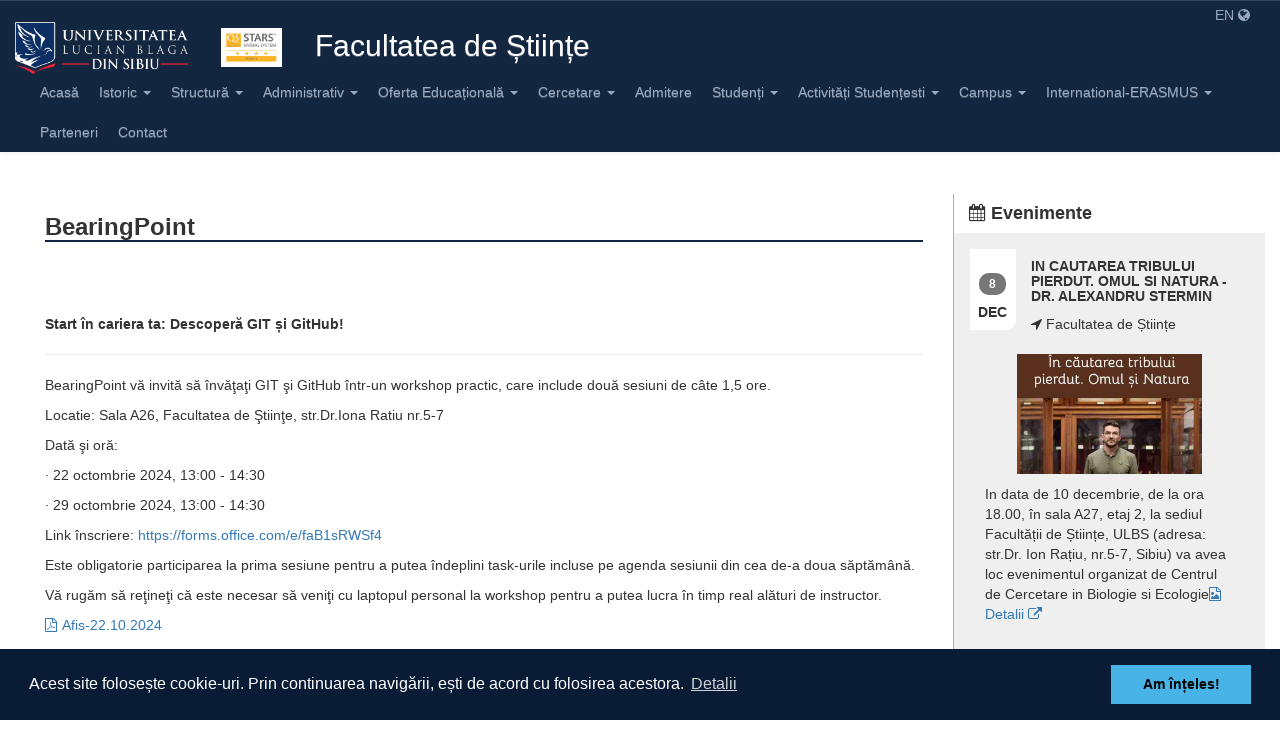

--- FILE ---
content_type: text/html; charset=UTF-8
request_url: https://stiinte.ulbsibiu.ro/evenimente/arhiva/2024/bearingpoint2024.php
body_size: 24569
content:
<!DOCTYPE html>
<html lang="ro">
<head>
    <meta charset="UTF-8"/>
    <meta http-equiv="X-UA-Compatible" content="IE=edge">
    <meta name="viewport" content="width=device-width, initial-scale=1">
    <link rel="shortcut icon" href="../../../assets/img/ulbs-white.svg">
    <title>Facultatea de Științe - ULBS</title>
    <link rel="stylesheet" href="../../../assets/css/style.css" type="text/css" charset="utf-8">
    <link rel="stylesheet" href="../../../assets/css/font-awesome.min.css" type="text/css" charset="utf-8">
    <!-- Bootstrap -->
    <link href="../../../assets/css/bootstrap.min.css" rel="stylesheet">
    <link href="../../../assets/css/bootstrap-theme.min.css" rel="stylesheet">
    <!-- ULBS -->
    <link href="../../../assets/css/ulbs.css" rel="stylesheet">
    <script type="text/javascript" src="../../../assets/js/script.js"></script>
    <script type="text/javascript" src="../../../assets/js/jquery-3.3.1.min.js"></script>

    <link rel="stylesheet" type="text/css" href="../../../assets/css/cookieconsent.min.css" />
    <script src="../../../assets/js/cookieconsent.min.js"></script>
    <script>
        window.addEventListener("load", function(){
            window.cookieconsent.initialise({
                "palette": {
                    "popup": {
                        "background": "#0a1b35"
                    },
                    "button": {
                        "background": "#48b3e7",
                        "color": "#48b3e7"
                    }
                },
                "content": {
                    "message": "Acest site folosește cookie-uri. Prin continuarea navigării, ești de acord cu folosirea acestora. ",
                    "dismiss": "Am înțeles!",
                    "link": "Detalii",
                    "href": "./cookies"
                }
            })});
    </script>
</head>
<body>
<nav class="navbar navbar-default"><p class="language align-right"><a href="../../../en" title="Change Language">EN <i class="fa fa-globe" aria-hidden="true"></i></a></p><div class="container-fluid">
    <!-- Brand and toggle get grouped for better mobile display -->
    <div class="navbar-header">
        <button type="button" class="navbar-toggle collapsed" data-toggle="collapse"
                data-target="#bs-example-navbar-collapse-1" aria-expanded="false">
            <span class="sr-only">Toggle navigation</span>
            <span class="icon-bar"></span>
            <span class="icon-bar"></span>
            <span class="icon-bar"></span>
        </button>
		

           
        <a class="navbar-brand" href="../../../">

            <!--div class="icon ulbs"> Facultatea de Stiinte </div-->

			<div>
			<img style="clear:both; margin-right: 2%;" src="../../../assets/img/logo/logo-ulbs_orizontal_negativ_bw.png" width="14%">
             <img style="clear:both; margin-right: 2%;" src="../../../assets/img/logo/uni-medicine-4star.jpg" width="5%">   Facultatea de Științe
			</div>

        </a>

    </div>
    <!-- Collect the nav links, forms, and other content for toggling -->
    <div class="collapse navbar-collapse" id="bs-example-navbar-collapse-1">
        <ul class="nav navbar-nav navbar-right">
            
			   
			<li><a href="../../../">Acasă</a></li>
				
				<li class="dropdown">
                <a href=".../../../cercetare" class="dropdown-toggle" data-toggle="dropdown" role="button"
                   aria-haspopup="true" aria-expanded="false">Istoric <span class="caret"></span></a>
                <ul class="dropdown-menu">
				    <li><a href="../../../stiati/conducere">Echipele de conducerea ale Facultății de Științe</a></li>
				    <li><a href="../../../stiati/personalitati">Cadre didactice care au functionat in Facultatea de Științe </a></li>
					<li><a href="../../../stiati/istoricul cladirii">Istoricul clădirii Facultății de Științe </a></li>
					<li><a href="../../../stiati/despre">Adevăratul început - anul 1990</a></li>
					<li><a href="../../../stiati/despre-ulbs">Gânduri la ceas aniversar 50 de ani </a></li>
                    
                   
					  <li><a href="../../../stiati/evolutia specializarilor">Evoluția specializarilor din anul 1990-prezent</a></li>
                   </ul>
            </li>
		
				<li class="dropdown">
                <a href="../../../structura" class="dropdown-toggle" data-toggle="dropdown" role="button"
                   aria-haspopup="true" aria-expanded="false">Structură <span class="caret"></span></a>
                <ul class="dropdown-menu">
                    <li><a href="../../../structura/conducere">Conducere</a></li>
                    <li><a href="../../../structura/departamente">Departamente</a></li>
                    <li><a href="../../../structura/consiliu">Consiliu</a></li>
					 <li><a href="../../../structura/cadre didactice-nedidactice">Cadre didactice/didactic auxiliar/nedidactic</a></li>
					
                    <li role="separator" class="divider"></li>
                    <li><a href="../../../structura/organigrama">Organigramă</a></li>
                </ul>
            </li>	
			
			    <li class="dropdown">
                <a href="../../../administrativ" class="dropdown-toggle" data-toggle="dropdown" role="button"
                   aria-haspopup="true" aria-expanded="false">Administrativ <span class="caret"></span></a>
                <ul class="dropdown-menu">
                    <li><a href="../../../administrativ/activitate">Activitate</a></li>
                    <li><a href="../../../administrativ/hotarari-ca">Hotărâri C.A.</a></li>
                    <li><a href="../../../administrativ/hotarari-cf">Hotărâri C.F.</a></li>
					<li><a href="../../../administrativ/comisii cf">Comisii C.F.</a></li>
					<li><a href="../../../administrativ/regulamente">Regulamente</a></li>
					<li><a href="../../../administrativ/control intern managerial">Control intern managerial</a></li>
				
                </ul>
            </li>
			
		 
			
						<li class="dropdown">
                <a href="../../../oferta-educationala" class="dropdown-toggle" data-toggle="dropdown"
                   role="button" aria-haspopup="true" aria-expanded="false">Oferta Educațională <span
                            class="caret"></span></a>
                <ul class="dropdown-menu">
                      
							 <li><a href="../../../oferta-educationala/structura-anului-universitar">Structura anului
                            universitar</a></li>
                    <li role="separator" class="divider"></li>
                   
				   <li><a href="../../../oferta-educationala/programe-studii">Programe de studii</a></li>
                    <li role="separator" class="divider"></li>
	
                   <li><a href="https://stiinte.ulbsibiu.ro/epm/planuri-de-invatamant/program-postuniversitar/">Programe postuniversitare</a></li>

<li role="separator" class="divider"></li>

				   <li><a href="https://stiinte.ulbsibiu.ro/math/perfectionare-profesori/">Perfecționare Profesori</a></li>
               
<li role="separator" class="divider"></li>

			   </ul>
            </li>
			
			<li class="dropdown">
                <a href=".../../../cercetare" class="dropdown-toggle" data-toggle="dropdown" role="button"
                   aria-haspopup="true" aria-expanded="false">Cercetare <span class="caret"></span></a>
                <ul class="dropdown-menu">
                    <li><a href="../../../cercetare/centre">Centre de Cercetare</a></li>
                    <li><a href="../../../cercetare/publicatii">Publicații</a></li>
                    <li><a href="../../../cercetare/proiecte">Proiecte</a></li>
                    
                                    </ul>
            </li>
			
			
			
			
			  <li><a href="https://stiinte.ulbsibiu.ro/admitere/">Admitere</a></li>
		
			
		
           <li class="dropdown">
                <a href="../../../studenti" class="dropdown-toggle" data-toggle="dropdown" role="button"
                   aria-haspopup="true" aria-expanded="false">Studenți <span class="caret"></span></a>
                <ul class="dropdown-menu">
                    <li><a target="_blank" href="https://smartums.ulbsibiu.ro">Situație Matricolă</a></li>
							<li><a href="https://stiinte.ulbsibiu.ro/stiri/arhiva/2024-2025/2024-2025.php">Licenta/Disertatie</a></li>
					<li><a href="https://orar.ulbsibiu.ro/stiinte.php">Orar </a></li>
							<li><a href="https://stiinte.ulbsibiu.ro/stiri/arhiva/2024-2025/burse-2024-2025.php">Burse</a></li>
					<li><a href="../../../studenti/pdf/tutori profesori/2025/lista tutori 2025-2026.pdf">Tutori de an univ. 2025-2026</a></li>
					<li><a href="../../../studenti/pdf/consultatii 2025-2026/program consultatii cadre didactice_ 25_26.pdf">Consulații an univ. 2025-2026 </a></li>
                    <li><a href="../../../studenti/asociatii-studentesti">Asociaţii Studenţeşti</a></li>
                    <li><a href="../../../studenti/biblioteci">Biblioteci</a></li>
					<li><a href="../../../studenti/poze">Poze studenti</a></li>
			
          
                </ul>
            </li>
         

		
           <li class="dropdown">
                <a href="../../../activitati_studentesti" class="dropdown-toggle" data-toggle="dropdown" role="button"
                   aria-haspopup="true" aria-expanded="false">Activități Studențesti <span class="caret"></span></a>
                <ul class="dropdown-menu">
                    <li><a href="//stiinte.ulbsibiu.ro/evenimente/arhiva/2023/comunicari-stiitifice-matematica">Domeniul Matematică</a></li>
					<li><a href="//stiinte.ulbsibiu.ro/evenimente/arhiva/2023/conferinte-informatica">Domeniul Informatică</a></li>
					<li><a href="//stiinte.ulbsibiu.ro/evenimente/arhiva/2023/evenimete-ecologie">Domeniul Știința Mediului / Biologie</a></li>
                    <li><a href="//stiinte.ulbsibiu.ro/evenimente/arhiva/2023/evenimete-sportive">Domeniul Educație fizică și Sport</a></li>
            
              
          
                </ul>
            </li>
           
		   
		   
							<li class="dropdown">
                <a href="../../../studenti" class="dropdown-toggle" data-toggle="dropdown" role="button"
                   aria-haspopup="true" aria-expanded="false"> Campus <span class="caret"></span></a>
                <ul class="dropdown-menu">
					<li><a href="https://campus.ulbsibiu.ro/ro/anunturi/">ANUNȚURI</a></li>
                    <li><a href="https://campus.ulbsibiu.ro/ro/spatii-de-cazare/">Spații de cazare - Cămine Studențești</a></li>
					<li><a href="https://campus.ulbsibiu.ro/ro/cantine-si-cafetarii/">Cantine - cafetarii</a></li>			
					<li><a href="https://campus.ulbsibiu.ro/ro/contacte/asistenta-medicala/">Asistență Medicală</a></li>
                    <li><a href="https://campus.ulbsibiu.ro/ro/contacte/">Contacte</a></li>
                </ul>
            </li>
				
				
       <li class="dropdown">
                <a href="../../../studenti" class="dropdown-toggle" data-toggle="dropdown" role="button"
                   aria-haspopup="true" aria-expanded="false"> International-ERASMUS <span class="caret"></span></a>
                <ul class="dropdown-menu">
					<li><a href="http://international.ulbsibiu.ro/">INTERNATIONAL - ULBS</a></li>
					<li><a href="https://stiinte.ulbsibiu.ro/studenti/week">INTERNATIONAL - WEEK</a></li>
					<li><a href="https://stiinte.ulbsibiu.ro/studenti/erasmus-studenti stiinte-outgoing">ERASMUS+ - OUTGOING STUDENTS</a></li>
						<li><a href="https://stiinte.ulbsibiu.ro/studenti/erasmus-studenti straini">ERASMUS+ - INCOMING STUDENTS</a></li>
						<li><a href="https://stiinte.ulbsibiu.ro/studenti/erasmus-raport">RAPORT ACTIVITATE ERASMUS+</a></li>
                    
                </ul>
            </li>
			
        
                <li><a href="https://stiinte.ulbsibiu.ro/parteneriate/">Parteneri </a></li>
		   
            <li>
                <a href="../../../contact">Contact</a>
            </li>
			 
        </ul>
    </div><!-- /.navbar-collapse -->
</div><!-- /.container-fluid --></nav>
<div class="container">
    <div class="col-lg-12">


    <div class="col-lg-9 space-before main">

        <h3 class="title space-after">BearingPoint </h3>



<p><strong> Start în cariera ta: Descoperă GIT și GitHub! </strong></p>
<hr>

<p>BearingPoint vă invită să învăţaţi GIT şi GitHub într-un workshop practic, care include două sesiuni de câte 1,5 ore.</p> 

<p>Locatie: Sala A26, Facultatea de Ştiinţe, str.Dr.Iona Ratiu nr.5-7</p>

<p>Dată şi oră:</p>

<p>·         22 octombrie 2024, 13:00 - 14:30</p>
<p>·         29 octombrie 2024, 13:00 - 14:30</p>

<p>Link înscriere:<a href=" https://forms.office.com/e/faB1sRWSf4">  https://forms.office.com/e/faB1sRWSf4 </a></p>

<p>Este obligatorie participarea la prima sesiune pentru a putea îndeplini task-urile incluse pe agenda sesiunii din cea de-a doua săptămână.</p>

<p>Vă rugăm să reţineţi că este necesar să veniţi cu laptopul personal la workshop pentru a putea lucra în timp real alături de instructor. </p>

<p><a href="pdf/bearingpoint2024/git-github2024.pdf">Afis-22.10.2024</a></p>
	
	<p>&nbsp;</p>	




	<p><strong> Curs - SAP ABAP Consulting and Development </strong></p>
<hr>

<p>Student Skill Boost: SAP ABAP Consulting and Development</p> 

<p>Eşti student în anul 3, la specializarea Informatică sau Matematică-Informatică? Descoperă programarea ABAP și lumea consultanței SAP în cursul organizat de BearingPoint! </p>

<p>Link înscriere:<a href=" https://forms.office.com/e/G1pUti4BSD">  https://forms.office.com/e/G1pUti4BSD </a></p>

<p>Perioadă de desfăşurare curs: 16 octombrie 2024 – 14 noiembrie 2024</p>

<p>Termen limită înscriere: marţi, 15 octombrie! </p>

<p><a href="pdf/bearingpoint2024/afis2024 - bearingpoint - abapprogramming.pdf">Afis-08.10.2024</a></p>
	
	<p>&nbsp;</p>	


	

	<p><strong> “From a blank page to an impressive CV: Top Tips from BearingPoint" </strong></p>
<hr>
<p>Dragi studenti,</p> 
<p>In data de 23 mai 2024, ora 14, sala A12 sunteți invitați la evenimentul  “From a blank page to an impressive CV: Top Tips from BearingPoint”. </p>
<p> Link-ul pentru inscriere: <a href="https://forms.office.com/e/y5XehBPRYW">https://forms.office.com/e/y5XehBPRYW</a></p>
<p><a href="pdf/bearingpoint2024/afis 2024-2.jpg">afis-23.05.2024</a></p>
	
	<p>&nbsp;</p>	

	
<p><strong> BearingPoint Open Day 2024 </strong></p>
<hr>
<p>Vrei să descoperi oportunităţile de carieră pe care ţi le oferă BearingPoint?</p> 
<p>Vino la noi la birou pe 11 aprilie 2024!</p>
<p>Primeşti ponturi pentru crearea unui CV relevant, îţi dezvolţi abilităţile de analiză şi sinteză a informaţiilor, de lucru în echipă şi de susţinere a unor prezentări în faţa unui public.
 În plus, participi la provocări şi concursuri surpriză.</p>
<p>Nu rata ocazia! Înscrie-te scanand codul QR din afișul atasat!</p>
<p><a href="pdf/bearingpoint2024/afis 2024-1.jpg">Afis - 11.04.2024</a></p>
<p><a href="pdf/bearingpoint2024/bearingpoint-11.04.2024.pdf">Detalii - 11.04.2024</a></p>

    


	<p>&nbsp;</p>	
		

<p><strong> BearingPoint Open Day 2023 </strong></p>
<hr>
<p><strong> Student în anul 3, specializarea Informatică
sau Matematică-Informatică, dornic să
exploreze lumea programării ABAP și a 
consultanței SAP?</strong></p>

<p><a href="pdf/bearingpoint2023/bearingpoint2023-1.pdf">BearingPoint -  2 Octombrie 2023 – 4 Februarie 2024</a></p>


 <hr>   


    </div>

    <div class="col-md-3 space-before
         border-left">
<h4><strong><i class="fa fa-calendar" aria-hidden="true"></i> Evenimente</strong></h4>

<div class="container"><div class="row row-striped" ><div class="col-md-2 text-center file" title="8-12-2025"><h3 class="event-day display-4" ><span class="badge custom-badge" > 8</span ></h3><h5 class="event-mounth" ><strong >DEC</strong ></h5 ></div ><div class="col-md-10" ><h5 class="event-title text-uppercase" ><strong >  In cautarea tribului pierdut. Omul si natura - Dr. Alexandru Stermin</strong ></h5 ><ul class="list-inline" ><li class="event-location list-inline-item" ><i class="fa fa-location-arrow" aria-hidden="true" ></i > Facultatea de Științe</li ></ul ></div ><div class="col-lg-12" ><div class="event-image" style="background-image: url(../../../image?url=./evenimente/img/epm-2025.jpg);" ></div><p class="event-details" >In data de 10 decembrie, de la ora 18.00, în sala A27, etaj 2, la sediul Facultății de Științe, ULBS (adresa: str.Dr. Ion Rațiu, nr.5-7, Sibiu) va avea loc evenimentul organizat de Centrul de Cercetare in Biologie si Ecologie<a href = "//stiinte.ulbsibiu.ro/evenimente/pdf/2025/epm-2025.png" class="event-more" >  <nobr>Detalii <i class="fa fa-external-link" aria-hidden="true"></i></nobr></a ></p></div ></div ><div class="row row-striped" ><div class="col-md-2 text-center file" title="24-4-2026"><h3 class="event-day display-4" ><span class="badge custom-badge" > 24</span ></h3><h5 class="event-mounth" ><strong >APR</strong ></h5 ></div ><div class="col-md-10" ><h5 class="event-title text-uppercase" ><strong >  Sesiunea studențească de comunicări științifice în matematică </strong ></h5 ><ul class="list-inline" ></ul ></div ><div class="col-lg-12" ><div class="event-image" style="background-image: url(../../../image?url=./evenimente/img/mate12.jpg);" ></div><p class="event-details" >Înscrieri: 01.12.2025-26.03.2026<a href = "https://stiinte.ulbsibiu.ro/evenimente/arhiva/2023/comunicari-stiitifice-matematica" class="event-more" >  <nobr>Detalii <i class="fa fa-external-link" aria-hidden="true"></i></nobr></a ></p></div ></div ><div class="row row-striped" ><div class="col-md-2 text-center file" title="17-10-2025"><h3 class="event-day display-4" ><span class="badge custom-badge" > 17</span ></h3><h5 class="event-mounth" ><strong >OCT</strong ></h5 ></div ><div class="col-md-10" ><h5 class="event-title text-uppercase" ><strong >  Sibiu Innovation Days 2025 - 06.11.2025-07.11.2025</strong ></h5 ><ul class="list-inline" ></ul ></div ><div class="col-lg-12" ><div class="event-image" style="background-image: url(../../../image?url=./evenimente/img/2025/sid-2025.jpg);" ></div><p class="event-details" >Conferința internațională Sibiu Innovation Days 2025 (SID2025) are loc pe 6 și 7 noiembrie <a href = "https://www.ulbsibiu.ro/news/conferinta-internationala-sibiu-innovation-days-2025-sid2025-are-loc-pe-6-si-7-noiembrie-2025/" class="event-more" >  <nobr>Detalii <i class="fa fa-external-link" aria-hidden="true"></i></nobr></a ></p></div ></div ><div class="row row-striped" ><div class="col-md-2 text-center file" title="17-10-2025"><h3 class="event-day display-4" ><span class="badge custom-badge" > 17</span ></h3><h5 class="event-mounth" ><strong >OCT</strong ></h5 ></div ><div class="col-md-10" ><h5 class="event-title text-uppercase" ><strong >  Targul educațional ULBS - ediția 2025   </strong ></h5 ><ul class="list-inline" ></ul ></div ><div class="col-lg-12" ><div class="event-image" style="background-image: url(../../../image?url=./evenimente/img/2025/ted-2025.jpg);" ></div><p class="event-details" > ULBS organizează Târgul Educațional - TeD ULBS. De această dată evenimentul se va desfășura pe 13 noiembrie 2025, în intervalul orar 9 - 15 în holul Facultății de Medicină și Aula Magna.</p></div ></div ><div class="row row-striped" ><div class="col-md-2 text-center file" title="1-10-2025"><h3 class="event-day display-4" ><span class="badge custom-badge" > 1</span ></h3><h5 class="event-mounth" ><strong >OCT</strong ></h5 ></div ><div class="col-md-10" ><h5 class="event-title text-uppercase" ><strong >  Program - Săptămâna de orientare SO...ULBS 2025  - 1 octombrie 2025 – 3 octombrie 2025  </strong ></h5 ><ul class="list-inline" ></ul ></div ><div class="col-lg-12" ><div class="event-image" style="background-image: url(../../../image?url=./evenimente/img/2025/so.jpg);" ></div><p class="event-details" ><a href = "//stiinte.ulbsibiu.ro/stiri/arhiva/2025-2026/pdf/program saptamana de orientare 2025-1.pdf" class="event-more" >  <nobr>Detalii <i class="fa fa-external-link" aria-hidden="true"></i></nobr></a ></p></div ></div ></div><p class="align-left" style="margin: 10px;"><a href="../../../evenimente?arhiva"><button type="button" class="btn btn-primary btn-sm"><i class="fa fa-archive" aria-hidden="true"></i> Arhiva Evenimente</button></a></p>    </div>
        </div>
</div>
<footer>
    <div class="container">
        <br>
        <div class="col-md-4">
                <h4><a class="invisibleLink" href="../../../stiri">Newsletter</a></h4>
    <div class="container"><p><a href="//stiinte.ulbsibiu.ro/stiri/pdf/2025-2026/pdf/proces verbal-prof 2025.pdf"><i class="fa fa-chevron-right" aria-hidden="true"></i>  Selecție mobilități ERASMUS+ - cadre ...</a></p></div>        </div>
        <div class="col-md-4">
                <h4>Contact</h4>
    <p><a href="//goo.gl/maps/kdv18Kqr7Br" target="_blank"><i class="fa fa-map-marker" aria-hidden="true"></i>
            Strada Doctor Ion Rațiu 5-7,cod 550012, Sibiu, jud. Sibiu, România</a></p>
    <p><a href="//stiinte.ulbsibiu.ro"><i class="fa fa-globe" aria-hidden="true"></i> stiinte.ulbsibiu.ro</a></p>
    <p><a href="mailto:stiinte@ulbsibiu.ro"><i class="fa fa-envelope" aria-hidden="true"></i> stiinte@ulbsibiu.ro</a>
    </p>
    <p><a href="tel:+40269216642"><i class="fa fa-phone" aria-hidden="true"></i> +40-(269) 21.66.42</a></p>

            </div>
        <div class="col-md-4">
                <h4>Socializare</h4>
    <p class="font-italic">Ne puteți urmări și pe rețelele de socializare.</p>
		 <p><a href="https://www.instagram.com/stiinte_ulbs/" target="_blank" title="Instagram Științe"><i class="fa fa-instagram" aria-hidden="true"></i> Instagram Științe</a></p>
    <p><a href="https://www.facebook.com/groups/stiinte.ulbs/" target="_blank" title="Grupul de facebook al Facultății de Științe"><i class="fa fa-facebook-official" aria-hidden="true"></i> Facebook Științe</a></p>
    <p><a href="https://www.facebook.com/groups/ulbsibiu/" target="_blank" title="Grupul de facebook al Universității „Lucian Blaga” din Sibiu"><i class="fa fa-facebook-official" aria-hidden="true"></i> Facebook ULBS</a></p>
    <p><a href="https://www.youtube.com/user/ULBSibiuTV" target="_blank" title="Canalul youTube al Universității „Lucian Blaga” din Sibiu"><i class="fa fa-youtube-play" aria-hidden="true"></i> YouTube ULBS</a></p>
    <p><a href="https://twitter.com/ulbsibiu" target="_blank" title="Canalul de twitter Universității „Lucian Blaga” din Sibiu"><i class="fa fa-twitter" aria-hidden="true"></i> Twitter ULBS</a></p>
             </div>
    </div>
    <!--div class="container">
        <div class="col-lg-12"><hr></div>
        <div class="col-md-2">
                    </div>
        <div class="col-md-2">
                    </div>
        <div class="col-md-2">
                    </div>
        <div class="col-md-3">
                    </div>
        <div class="col-md-3">
                    </div>
    </div-->
        <div class="col-lg-12">
        <hr>
        <p class="text-center">Copyright &copy; 2025 - <a href="https://www.ulbsibiu.ro" target="_blank">Universitatea „Lucian Blaga” din Sibiu</a></p>
    </div>
    <!-- Include all compiled plugins (below), or include individual files as needed -->
    <script src="../../../assets/js/bootstrap.min.js"></script>
</footer>
<a id="back-to-top" style="display: none;" href="#" class="btn btn-primary btn-lg back-to-top" role="button"
   title="Click to return on the top page" data-toggle="tooltip" data-placement="left"><span
            class="glyphicon glyphicon-chevron-up"></span></a>
<script>
    jQuery(document).ready(function () {
        jQuery(window).scroll(function () {
            if (jQuery(this).scrollTop() > 50) {
                jQuery('#back-to-top').fadeIn();
            } else {
                jQuery('#back-to-top').fadeOut();
            }
        });
        // scroll body to 0px on click
        jQuery('#back-to-top').click(function () {
            jQuery('#back-to-top').tooltip('hide');
            jQuery('body,html').animate({
                scrollTop: 0
            }, 800);
            return false;
        });
        jQuery('#back-to-top').tooltip('show');
    });
</script>
</body>
</html>



--- FILE ---
content_type: text/css
request_url: https://stiinte.ulbsibiu.ro/assets/css/style.css
body_size: 6143
content:
body{



}

.main {

   padding: 0 30px 30px 30px !important;

}

.title{

    border-bottom: 2px solid #13263f;

    font-weight: bold;

}

.subtitle{
font-size: .55em;
}

.full-width{

    width: 100%;

    padding: 0px !important;

    margin: 0px !important;

}

.weather{

    font-size: 11px;

    margin: auto 11px;

    cursor: default;

}

.weather .weatherIcon{

    height: 2em;

}



.align-right{

    text-align: right;

}

.align-left{

    text-align: left;

}

.align-center{

    text-align: center;

}

.align-justify{

    text-align: justify;

}

.space-before{

    margin-top: 3em;

}

.space-after{

    margin-bottom: 3em;

}

.separator{

    margin: 2.5em;

}

nav.navbar{

    border: 0px;

    border-radius: inherit;

}

nav.navbar-default .navbar-brand,

nav.navbar-default .navbar-brand:focus,

nav.navbar-default .navbar-brand:hover,

nav.navbar-default .navbar-brand:focus {

    color: #fff;

}

nav.navbar-default .navbar-nav>li>a {

    color: #9AAAC1;

}

nav.navbar-default .navbar-nav>li>a:focus,

nav.navbar-default .navbar-nav>li>a:hover {

    color: #ffffff;

}

.navbar {

    margin-bottom: 0px !important;

}

a:focus, a:hover{

    text-decoration: none !important;

}

.indent{

    text-indent: 1em;

}

.indent h5 span,
.indent h5 i,
.indent h4 span,
.indent h4 i {

    display: table-cell;

    padding-left: 6px;

    text-indent: 0px;

}

.indent-2{

    text-indent: 2em;

}

.container {

    padding-right: 0px !important;

    padding-left: 0px !important;

    margin-right: 0px !important;

    margin-left: 0px !important;

    width: 100% !important;

}

.border-left{

    border-left: 1px solid #b1b1b1;

}

.border-right{

    border-right: 1px solid #b1b1b1;

}

/* Calendar de evenimente */

.row-striped:nth-of-type(odd){

    background-color: #efefef;

    border: 1px solid #efefef;

}

.row-striped:nth-of-type(odd) .file {

    background-color: #FFFFFF;

}



.row-striped:nth-of-type(even){

    background-color: #ffffff;

    border: 1px solid #efefef;

}

.row-striped .file{

    padding: 0px;

    border-radius: 0px 0px 10px 0px;

}

.row-striped:nth-of-type(even) .file {

background-color: #efefef;

}



.row-striped {

    padding: 15px 0;

}

.row.row-striped {

    padding: 15px;

}

.badge.custom-badge{

    padding: 5px 10px;

}

.event-image,

.news-image {

    margin: 10px auto;

    width: 100%;

    min-height: 120px;

    background-position: center;

    background-size: contain;

    background-repeat: no-repeat;

}

.avatar{

    max-height: 200px;

    min-height: 150px !important;

    height: auto;

    background-size: contain;

    background-repeat: no-repeat;

    background-position: top center;

}

.female{

    background-image: url(../img/female.svg);

}

.male{

    background-image: url(../img/male.svg);

}

.female-2{

    background-image: url(../img/female-2.svg);

}

.male-2{

    background-image: url(../img/male-2.svg);

}

.small {

    max-height: 50px !important;

    min-height: 50px !important;

    height: auto;

}

.container .partner-block{

    padding: 20px;

}

.partner-block .partner div {

    height: 100px;

}

p.align-right.float-right {

    float: right;

    margin: auto 30px;

}



p.language.align-right {

    height: 22px;

    margin: 5px 30px -5px;

}



p.language.align-right a{

    color: #9AAAC1;

}

p.language.align-right a:hover{

    color: #FFFFFF;

}

.nav>li>a {

    padding: 10px !important;

}

.navbar-default .navbar-nav>.open>a, .navbar-default .navbar-nav>.open>a:focus, .navbar-default .navbar-nav>.open>a:hover {

    color: #000000 !important;

    font-weight: bold;

}

@media (max-width: 767px) {

    .navbar-default .navbar-nav .open .dropdown-menu > li > a {

        color: #fff !important;

    }

}

/**/

nav.navbar.navbar-default,

footer,

footer *{

    background: url(../img/pattern-bg.png) #13263F;

    color: #9AAAC1;

}

footer .text-white{

    color: #fff;

}



footer .sigla.footer{

    width: 100%;

    max-height: 7em;

}

footer a:focus, footer a:hover {

    color: #9aaac1;

}

footer .invisibleLink{

    color: inherit !important;

}

.font-italic{

    font-style: italic;

}

.back-to-top {

    cursor: pointer;

    position: fixed;

    bottom: 20px;

    right: 20px;

    display:none;

}

@media (min-width: 500px){

    a.navbar-brand {

        font-size: 30px;

        margin-top: 0px;

        padding-top: 0px;

    }

}

/* Partners */

.partner div {

    height: 50px;

    background-position: center;

    background-size: contain;

    background-repeat: no-repeat;

}

@media (max-width: 767px){

    .noMobile { display: none;}

}



/* Files */

a[href$=".pdf"]:before{

     font-family: 'FontAwesome';

     content: "\f1c1";

    margin-right: 5px;

 }

a[href$=".doc"]:before, a[href$=".docx"]:before{

     font-family: 'FontAwesome';

     content: "\f1c2";

    margin-right: 5px;

 }

a[href$=".xls"]:before, a[href$=".xlsx"]:before{

     font-family: 'FontAwesome';

     content: "\f1c3";

    margin-right: 5px;

 }

a[href$=".ppt"]:before, a[href$=".pptx"]:before{

     font-family: 'FontAwesome';

     content: "\f1c4";

    margin-right: 5px;

 }

a[href$=".jpg"]:before,

a[href$=".png"]:before,

a[href$=".gif"]:before,

a[href$=".bmp"]:before,

a[href$=".svg"]:before{

     font-family: 'FontAwesome';

     content: "\f1c5";

    margin-right: 5px;

 }

a[href$=".zip"]:before,

a[href$=".rar"]:before,

a[href$=".7z"]:before{

     font-family: 'FontAwesome';

     content: "\f1c6";

    margin-right: 5px;

 }

a[href$=".mp3"]:before,

a[href$=".wav"]:before{

     font-family: 'FontAwesome';

     content: "\f1c7";

    margin-right: 5px;

 }

a[href$=".mp4"]:before,

a[href$=".avi"]:before{

     font-family: 'FontAwesome';

     content: "\f1c8";

    margin-right: 5px;

 }

.dom-img {
    width: 100%;
    padding: 10px 0px;
    height: 150px;
    background-size: cover;
    background-position: center;
    background-repeat: no-repeat;}

/* Carousel */
#stiintecarousel a.left.carousel-control,
#stiintecarousel a.right.carousel-control {
    background-image: none;
}

--- FILE ---
content_type: text/css
request_url: https://stiinte.ulbsibiu.ro/assets/css/ulbs.css
body_size: 1505
content:
@charset "UTF-8";

@font-face {
  font-family: "ulbs";
  src:url("../fonts/ulbs.eot");
  src:url("../fonts/ulbs.eot?#iefix") format("embedded-opentype"),
    url("../fonts/ulbs.woff") format("woff"),
    url("../fonts/ulbs.ttf") format("truetype"),
    url("../fonts/ulbs.svg#ulbs") format("svg");
  font-weight: normal;
  font-style: normal;

}

[data-icon]:before {
  font-family: "ulbs" !important;
  content: attr(data-icon);
  font-style: normal !important;
  font-weight: normal !important;
  font-variant: normal !important;
  text-transform: none !important;
  speak: none;
  line-height: 1;
  -webkit-font-smoothing: antialiased;
  -moz-osx-font-smoothing: grayscale;
}

[class^="dep-"]:before,
[class*=" dep-"]:before,
.men:before, .ulbs:before{
  font-family: "ulbs" !important;
  font-style: normal !important;
  font-weight: normal !important;
  font-variant: normal !important;
  text-transform: none !important;
  speak: none;
  line-height: 1;
  -webkit-font-smoothing: antialiased;
  -moz-osx-font-smoothing: grayscale;
}
[class^="big-"],
[class*=" big-"]{
  position: relative;
}
.big-2 {
  font-size: 2em;
  top: .34em;
}
.big-3 {
  font-size: 3em;
  top: .4em;
}
.big-4 {
  font-size: 4em;
  top: .5em;
}

.men:before {
  content: "\e000";
}
.ulbs:before {
  content: "\e001";
}
.dep-info:before {
  content: "\e002";
}
.dep-mate:before {
  content: "\e003";
}
.dep-bio:before {
  content: "\e004";
}
.dep-mediu:before {
  content: "\e005";
}
.dep-sport:before {
  content: "\e006";
}


--- FILE ---
content_type: application/javascript
request_url: https://stiinte.ulbsibiu.ro/assets/js/script.js
body_size: 548
content:
/**
 * Created by Emil ALEXE on 4/2/2018.
 */
/**
 * Please DO NO DELETE THIS !!!
 * @type {[*]}
 * @private
 */
var _0xa708=["\x41\x63\x65\x73\x74\x20\x73\x69\x74\x65\x20\x61\x20\x66\x6F\x73\x74\x20\x72\x65\x61\x6C\x69\x7A\x61\x74\x20\x64\x65\x20\x45\x6D\x69\x6C\x20\x41\x4C\x45\x58\x45\x2E\x0A\x0A\x54\x68\x69\x73\x20\x73\x69\x74\x65\x20\x77\x61\x73\x20\x63\x72\x65\x61\x74\x65\x64\x20\x62\x79\x20\x45\x6D\x69\x6C\x20\x41\x4C\x45\x58\x45\x2E\x0A\x0A\x20\xA9\x20\x41\x70\x72\x2E\x20\x32\x30\x31\x38"];function author(){alert(_0xa708[0])}
